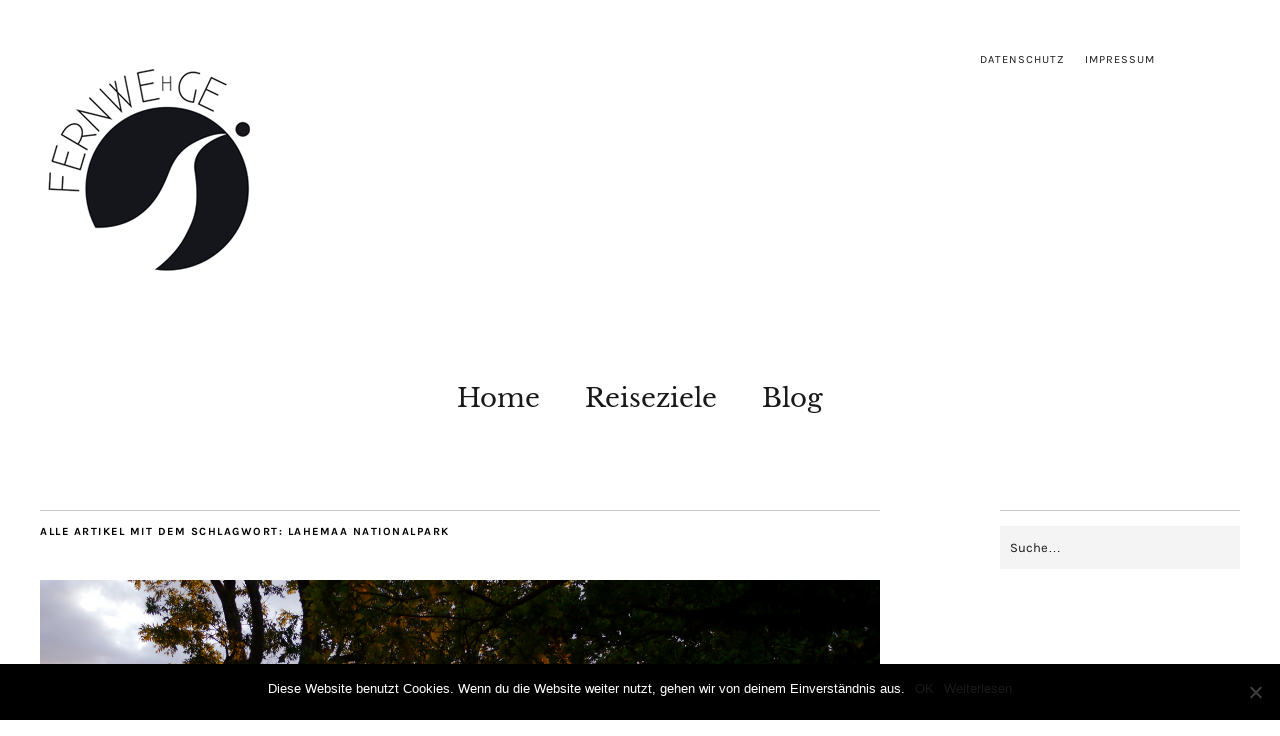

--- FILE ---
content_type: text/html; charset=UTF-8
request_url: https://fernwehge.com/tag/lahemaa-nationalpark/
body_size: 31835
content:
<!DOCTYPE html>
<html dir="ltr" lang="de" prefix="og: https://ogp.me/ns#">
<head>
	<meta charset="UTF-8" />
	<meta name="viewport" content="width=device-width,initial-scale=1">
	<link rel="profile" href="http://gmpg.org/xfn/11">
	<link rel="pingback" href="https://fernwehge.com/xmlrpc.php">
	<!--[if lt IE 9]>
		<script src="https://fernwehge.com/wp-content/themes/zuki/js/html5.js"></script>
	<![endif]-->
<title>Lahemaa Nationalpark | Fernwehge</title>

		<!-- All in One SEO 4.9.2 - aioseo.com -->
	<meta name="robots" content="max-image-preview:large" />
	<link rel="canonical" href="https://fernwehge.com/tag/lahemaa-nationalpark/" />
	<meta name="generator" content="All in One SEO (AIOSEO) 4.9.2" />
		<script type="application/ld+json" class="aioseo-schema">
			{"@context":"https:\/\/schema.org","@graph":[{"@type":"BreadcrumbList","@id":"https:\/\/fernwehge.com\/tag\/lahemaa-nationalpark\/#breadcrumblist","itemListElement":[{"@type":"ListItem","@id":"https:\/\/fernwehge.com#listItem","position":1,"name":"Home","item":"https:\/\/fernwehge.com","nextItem":{"@type":"ListItem","@id":"https:\/\/fernwehge.com\/tag\/lahemaa-nationalpark\/#listItem","name":"Lahemaa Nationalpark"}},{"@type":"ListItem","@id":"https:\/\/fernwehge.com\/tag\/lahemaa-nationalpark\/#listItem","position":2,"name":"Lahemaa Nationalpark","previousItem":{"@type":"ListItem","@id":"https:\/\/fernwehge.com#listItem","name":"Home"}}]},{"@type":"CollectionPage","@id":"https:\/\/fernwehge.com\/tag\/lahemaa-nationalpark\/#collectionpage","url":"https:\/\/fernwehge.com\/tag\/lahemaa-nationalpark\/","name":"Lahemaa Nationalpark | Fernwehge","inLanguage":"de-DE","isPartOf":{"@id":"https:\/\/fernwehge.com\/#website"},"breadcrumb":{"@id":"https:\/\/fernwehge.com\/tag\/lahemaa-nationalpark\/#breadcrumblist"}},{"@type":"Organization","@id":"https:\/\/fernwehge.com\/#organization","name":"Fernwehge | Der Reiseblog \u00fcber Nord- & Westeuropa","description":"Der Reiseblog \u00fcber Nord- & Westeuropa","url":"https:\/\/fernwehge.com\/","logo":{"@type":"ImageObject","url":"https:\/\/fernwehge.com\/wp-content\/uploads\/2017\/10\/twit_avatar.png","@id":"https:\/\/fernwehge.com\/tag\/lahemaa-nationalpark\/#organizationLogo","width":400,"height":400},"image":{"@id":"https:\/\/fernwehge.com\/tag\/lahemaa-nationalpark\/#organizationLogo"},"sameAs":["https:\/\/www.facebook.com\/FernwehgeMag","https:\/\/twitter.com\/fernwehge","http:\/\/instagram.com\/fernwehge"]},{"@type":"WebSite","@id":"https:\/\/fernwehge.com\/#website","url":"https:\/\/fernwehge.com\/","name":"Fernwehge","description":"Der Reiseblog \u00fcber Nord- & Westeuropa","inLanguage":"de-DE","publisher":{"@id":"https:\/\/fernwehge.com\/#organization"}}]}
		</script>
		<!-- All in One SEO -->

<link rel="alternate" type="application/rss+xml" title="Fernwehge &raquo; Feed" href="https://fernwehge.com/feed/" />
<link rel="alternate" type="application/rss+xml" title="Fernwehge &raquo; Kommentar-Feed" href="https://fernwehge.com/comments/feed/" />
<link rel="alternate" type="application/rss+xml" title="Fernwehge &raquo; Lahemaa Nationalpark Schlagwort-Feed" href="https://fernwehge.com/tag/lahemaa-nationalpark/feed/" />
		<!-- This site uses the Google Analytics by MonsterInsights plugin v9.2.1 - Using Analytics tracking - https://www.monsterinsights.com/ -->
		<!-- Note: MonsterInsights is not currently configured on this site. The site owner needs to authenticate with Google Analytics in the MonsterInsights settings panel. -->
					<!-- No tracking code set -->
				<!-- / Google Analytics by MonsterInsights -->
		<link rel='stylesheet' id='wp-block-library-css' href='https://fernwehge.com/wp-includes/css/dist/block-library/style.min.css?ver=6.5.5' type='text/css' media='all' />
<link rel='stylesheet' id='aioseo/css/src/vue/standalone/blocks/table-of-contents/global.scss-css' href='https://fernwehge.com/wp-content/plugins/all-in-one-seo-pack/dist/Lite/assets/css/table-of-contents/global.e90f6d47.css?ver=4.9.2' type='text/css' media='all' />
<style id='classic-theme-styles-inline-css' type='text/css'>
/*! This file is auto-generated */
.wp-block-button__link{color:#fff;background-color:#32373c;border-radius:9999px;box-shadow:none;text-decoration:none;padding:calc(.667em + 2px) calc(1.333em + 2px);font-size:1.125em}.wp-block-file__button{background:#32373c;color:#fff;text-decoration:none}
</style>
<style id='global-styles-inline-css' type='text/css'>
body{--wp--preset--color--black: #000000;--wp--preset--color--cyan-bluish-gray: #abb8c3;--wp--preset--color--white: #ffffff;--wp--preset--color--pale-pink: #f78da7;--wp--preset--color--vivid-red: #cf2e2e;--wp--preset--color--luminous-vivid-orange: #ff6900;--wp--preset--color--luminous-vivid-amber: #fcb900;--wp--preset--color--light-green-cyan: #7bdcb5;--wp--preset--color--vivid-green-cyan: #00d084;--wp--preset--color--pale-cyan-blue: #8ed1fc;--wp--preset--color--vivid-cyan-blue: #0693e3;--wp--preset--color--vivid-purple: #9b51e0;--wp--preset--gradient--vivid-cyan-blue-to-vivid-purple: linear-gradient(135deg,rgba(6,147,227,1) 0%,rgb(155,81,224) 100%);--wp--preset--gradient--light-green-cyan-to-vivid-green-cyan: linear-gradient(135deg,rgb(122,220,180) 0%,rgb(0,208,130) 100%);--wp--preset--gradient--luminous-vivid-amber-to-luminous-vivid-orange: linear-gradient(135deg,rgba(252,185,0,1) 0%,rgba(255,105,0,1) 100%);--wp--preset--gradient--luminous-vivid-orange-to-vivid-red: linear-gradient(135deg,rgba(255,105,0,1) 0%,rgb(207,46,46) 100%);--wp--preset--gradient--very-light-gray-to-cyan-bluish-gray: linear-gradient(135deg,rgb(238,238,238) 0%,rgb(169,184,195) 100%);--wp--preset--gradient--cool-to-warm-spectrum: linear-gradient(135deg,rgb(74,234,220) 0%,rgb(151,120,209) 20%,rgb(207,42,186) 40%,rgb(238,44,130) 60%,rgb(251,105,98) 80%,rgb(254,248,76) 100%);--wp--preset--gradient--blush-light-purple: linear-gradient(135deg,rgb(255,206,236) 0%,rgb(152,150,240) 100%);--wp--preset--gradient--blush-bordeaux: linear-gradient(135deg,rgb(254,205,165) 0%,rgb(254,45,45) 50%,rgb(107,0,62) 100%);--wp--preset--gradient--luminous-dusk: linear-gradient(135deg,rgb(255,203,112) 0%,rgb(199,81,192) 50%,rgb(65,88,208) 100%);--wp--preset--gradient--pale-ocean: linear-gradient(135deg,rgb(255,245,203) 0%,rgb(182,227,212) 50%,rgb(51,167,181) 100%);--wp--preset--gradient--electric-grass: linear-gradient(135deg,rgb(202,248,128) 0%,rgb(113,206,126) 100%);--wp--preset--gradient--midnight: linear-gradient(135deg,rgb(2,3,129) 0%,rgb(40,116,252) 100%);--wp--preset--font-size--small: 13px;--wp--preset--font-size--medium: 20px;--wp--preset--font-size--large: 36px;--wp--preset--font-size--x-large: 42px;--wp--preset--spacing--20: 0.44rem;--wp--preset--spacing--30: 0.67rem;--wp--preset--spacing--40: 1rem;--wp--preset--spacing--50: 1.5rem;--wp--preset--spacing--60: 2.25rem;--wp--preset--spacing--70: 3.38rem;--wp--preset--spacing--80: 5.06rem;--wp--preset--shadow--natural: 6px 6px 9px rgba(0, 0, 0, 0.2);--wp--preset--shadow--deep: 12px 12px 50px rgba(0, 0, 0, 0.4);--wp--preset--shadow--sharp: 6px 6px 0px rgba(0, 0, 0, 0.2);--wp--preset--shadow--outlined: 6px 6px 0px -3px rgba(255, 255, 255, 1), 6px 6px rgba(0, 0, 0, 1);--wp--preset--shadow--crisp: 6px 6px 0px rgba(0, 0, 0, 1);}:where(.is-layout-flex){gap: 0.5em;}:where(.is-layout-grid){gap: 0.5em;}body .is-layout-flex{display: flex;}body .is-layout-flex{flex-wrap: wrap;align-items: center;}body .is-layout-flex > *{margin: 0;}body .is-layout-grid{display: grid;}body .is-layout-grid > *{margin: 0;}:where(.wp-block-columns.is-layout-flex){gap: 2em;}:where(.wp-block-columns.is-layout-grid){gap: 2em;}:where(.wp-block-post-template.is-layout-flex){gap: 1.25em;}:where(.wp-block-post-template.is-layout-grid){gap: 1.25em;}.has-black-color{color: var(--wp--preset--color--black) !important;}.has-cyan-bluish-gray-color{color: var(--wp--preset--color--cyan-bluish-gray) !important;}.has-white-color{color: var(--wp--preset--color--white) !important;}.has-pale-pink-color{color: var(--wp--preset--color--pale-pink) !important;}.has-vivid-red-color{color: var(--wp--preset--color--vivid-red) !important;}.has-luminous-vivid-orange-color{color: var(--wp--preset--color--luminous-vivid-orange) !important;}.has-luminous-vivid-amber-color{color: var(--wp--preset--color--luminous-vivid-amber) !important;}.has-light-green-cyan-color{color: var(--wp--preset--color--light-green-cyan) !important;}.has-vivid-green-cyan-color{color: var(--wp--preset--color--vivid-green-cyan) !important;}.has-pale-cyan-blue-color{color: var(--wp--preset--color--pale-cyan-blue) !important;}.has-vivid-cyan-blue-color{color: var(--wp--preset--color--vivid-cyan-blue) !important;}.has-vivid-purple-color{color: var(--wp--preset--color--vivid-purple) !important;}.has-black-background-color{background-color: var(--wp--preset--color--black) !important;}.has-cyan-bluish-gray-background-color{background-color: var(--wp--preset--color--cyan-bluish-gray) !important;}.has-white-background-color{background-color: var(--wp--preset--color--white) !important;}.has-pale-pink-background-color{background-color: var(--wp--preset--color--pale-pink) !important;}.has-vivid-red-background-color{background-color: var(--wp--preset--color--vivid-red) !important;}.has-luminous-vivid-orange-background-color{background-color: var(--wp--preset--color--luminous-vivid-orange) !important;}.has-luminous-vivid-amber-background-color{background-color: var(--wp--preset--color--luminous-vivid-amber) !important;}.has-light-green-cyan-background-color{background-color: var(--wp--preset--color--light-green-cyan) !important;}.has-vivid-green-cyan-background-color{background-color: var(--wp--preset--color--vivid-green-cyan) !important;}.has-pale-cyan-blue-background-color{background-color: var(--wp--preset--color--pale-cyan-blue) !important;}.has-vivid-cyan-blue-background-color{background-color: var(--wp--preset--color--vivid-cyan-blue) !important;}.has-vivid-purple-background-color{background-color: var(--wp--preset--color--vivid-purple) !important;}.has-black-border-color{border-color: var(--wp--preset--color--black) !important;}.has-cyan-bluish-gray-border-color{border-color: var(--wp--preset--color--cyan-bluish-gray) !important;}.has-white-border-color{border-color: var(--wp--preset--color--white) !important;}.has-pale-pink-border-color{border-color: var(--wp--preset--color--pale-pink) !important;}.has-vivid-red-border-color{border-color: var(--wp--preset--color--vivid-red) !important;}.has-luminous-vivid-orange-border-color{border-color: var(--wp--preset--color--luminous-vivid-orange) !important;}.has-luminous-vivid-amber-border-color{border-color: var(--wp--preset--color--luminous-vivid-amber) !important;}.has-light-green-cyan-border-color{border-color: var(--wp--preset--color--light-green-cyan) !important;}.has-vivid-green-cyan-border-color{border-color: var(--wp--preset--color--vivid-green-cyan) !important;}.has-pale-cyan-blue-border-color{border-color: var(--wp--preset--color--pale-cyan-blue) !important;}.has-vivid-cyan-blue-border-color{border-color: var(--wp--preset--color--vivid-cyan-blue) !important;}.has-vivid-purple-border-color{border-color: var(--wp--preset--color--vivid-purple) !important;}.has-vivid-cyan-blue-to-vivid-purple-gradient-background{background: var(--wp--preset--gradient--vivid-cyan-blue-to-vivid-purple) !important;}.has-light-green-cyan-to-vivid-green-cyan-gradient-background{background: var(--wp--preset--gradient--light-green-cyan-to-vivid-green-cyan) !important;}.has-luminous-vivid-amber-to-luminous-vivid-orange-gradient-background{background: var(--wp--preset--gradient--luminous-vivid-amber-to-luminous-vivid-orange) !important;}.has-luminous-vivid-orange-to-vivid-red-gradient-background{background: var(--wp--preset--gradient--luminous-vivid-orange-to-vivid-red) !important;}.has-very-light-gray-to-cyan-bluish-gray-gradient-background{background: var(--wp--preset--gradient--very-light-gray-to-cyan-bluish-gray) !important;}.has-cool-to-warm-spectrum-gradient-background{background: var(--wp--preset--gradient--cool-to-warm-spectrum) !important;}.has-blush-light-purple-gradient-background{background: var(--wp--preset--gradient--blush-light-purple) !important;}.has-blush-bordeaux-gradient-background{background: var(--wp--preset--gradient--blush-bordeaux) !important;}.has-luminous-dusk-gradient-background{background: var(--wp--preset--gradient--luminous-dusk) !important;}.has-pale-ocean-gradient-background{background: var(--wp--preset--gradient--pale-ocean) !important;}.has-electric-grass-gradient-background{background: var(--wp--preset--gradient--electric-grass) !important;}.has-midnight-gradient-background{background: var(--wp--preset--gradient--midnight) !important;}.has-small-font-size{font-size: var(--wp--preset--font-size--small) !important;}.has-medium-font-size{font-size: var(--wp--preset--font-size--medium) !important;}.has-large-font-size{font-size: var(--wp--preset--font-size--large) !important;}.has-x-large-font-size{font-size: var(--wp--preset--font-size--x-large) !important;}
.wp-block-navigation a:where(:not(.wp-element-button)){color: inherit;}
:where(.wp-block-post-template.is-layout-flex){gap: 1.25em;}:where(.wp-block-post-template.is-layout-grid){gap: 1.25em;}
:where(.wp-block-columns.is-layout-flex){gap: 2em;}:where(.wp-block-columns.is-layout-grid){gap: 2em;}
.wp-block-pullquote{font-size: 1.5em;line-height: 1.6;}
</style>
<link rel='stylesheet' id='cookie-notice-front-css' href='https://fernwehge.com/wp-content/plugins/cookie-notice/css/front.min.css?ver=2.4.18' type='text/css' media='all' />
<link rel='stylesheet' id='parent-style-css' href='https://fernwehge.com/wp-content/themes/zuki/style.css?ver=6.5.5' type='text/css' media='all' />
<link rel='stylesheet' id='zuki-flex-slider-style-css' href='https://fernwehge.com/wp-content/themes/zuki/js/flex-slider/flexslider.css?ver=6.5.5' type='text/css' media='all' />
<link rel='stylesheet' id='genericons-css' href='https://fernwehge.com/wp-content/themes/zuki/assets/genericons/genericons.css?ver=3.0.3' type='text/css' media='all' />
<link rel='stylesheet' id='zuki-style-css' href='https://fernwehge.com/wp-content/themes/zukichild/style.css?ver=20140630' type='text/css' media='all' />
<link rel='stylesheet' id='fancybox-css' href='https://fernwehge.com/wp-content/plugins/easy-fancybox/fancybox/1.5.4/jquery.fancybox.min.css?ver=6.5.5' type='text/css' media='screen' />
<link rel='stylesheet' id='wpgdprc-front-css-css' href='https://fernwehge.com/wp-content/plugins/wp-gdpr-compliance/Assets/css/front.css?ver=1673383879' type='text/css' media='all' />
<style id='wpgdprc-front-css-inline-css' type='text/css'>
:root{--wp-gdpr--bar--background-color: #000000;--wp-gdpr--bar--color: #ffffff;--wp-gdpr--button--background-color: #000000;--wp-gdpr--button--background-color--darken: #000000;--wp-gdpr--button--color: #ffffff;}
</style>
<script type="text/javascript" id="cookie-notice-front-js-before">
/* <![CDATA[ */
var cnArgs = {"ajaxUrl":"https:\/\/fernwehge.com\/wp-admin\/admin-ajax.php","nonce":"22b044639c","hideEffect":"fade","position":"bottom","onScroll":false,"onScrollOffset":100,"onClick":false,"cookieName":"cookie_notice_accepted","cookieTime":2592000,"cookieTimeRejected":2592000,"globalCookie":false,"redirection":false,"cache":false,"revokeCookies":false,"revokeCookiesOpt":"automatic"};
/* ]]> */
</script>
<script type="text/javascript" src="https://fernwehge.com/wp-content/plugins/cookie-notice/js/front.min.js?ver=2.4.18" id="cookie-notice-front-js"></script>
<script type="text/javascript" src="https://fernwehge.com/wp-includes/js/jquery/jquery.min.js?ver=3.7.1" id="jquery-core-js"></script>
<script type="text/javascript" src="https://fernwehge.com/wp-includes/js/jquery/jquery-migrate.min.js?ver=3.4.1" id="jquery-migrate-js"></script>
<script type="text/javascript" src="https://fernwehge.com/wp-content/themes/zuki/js/jquery.fitvids.js?ver=1.1" id="zuki-fitvids-js"></script>
<script type="text/javascript" src="https://fernwehge.com/wp-content/themes/zuki/js/flex-slider/jquery.flexslider-min.js?ver=6.5.5" id="zuki-flex-slider-js"></script>
<script type="text/javascript" src="https://fernwehge.com/wp-content/themes/zuki/js/functions.js?ver=20140426" id="zuki-script-js"></script>
<script type="text/javascript" id="wpgdprc-front-js-js-extra">
/* <![CDATA[ */
var wpgdprcFront = {"ajaxUrl":"https:\/\/fernwehge.com\/wp-admin\/admin-ajax.php","ajaxNonce":"336c8ae563","ajaxArg":"security","pluginPrefix":"wpgdprc","blogId":"1","isMultiSite":"","locale":"de_DE","showSignUpModal":"","showFormModal":"","cookieName":"wpgdprc-consent","consentVersion":"","path":"\/","prefix":"wpgdprc"};
/* ]]> */
</script>
<script type="text/javascript" src="https://fernwehge.com/wp-content/plugins/wp-gdpr-compliance/Assets/js/front.min.js?ver=1673383879" id="wpgdprc-front-js-js"></script>
<script type="text/javascript" id="ajax-test-js-extra">
/* <![CDATA[ */
var the_ajax_script = {"ajaxurl":"https:\/\/fernwehge.com\/wp-admin\/admin-ajax.php"};
/* ]]> */
</script>
<script type="text/javascript" src="https://fernwehge.com/wp-content/plugins/pinterest-site-verification//verification.js?ver=6.5.5" id="ajax-test-js"></script>
<link rel="https://api.w.org/" href="https://fernwehge.com/wp-json/" /><link rel="alternate" type="application/json" href="https://fernwehge.com/wp-json/wp/v2/tags/275" /><link rel="EditURI" type="application/rsd+xml" title="RSD" href="https://fernwehge.com/xmlrpc.php?rsd" />
<meta name="generator" content="WordPress 6.5.5" />
	<style type="text/css">
		.widget-area p.summary a,
		.entry-content p a,
		.entry-content li a,
		.page .entry-content p a,
		blockquote cite a,
		.textwidget a,
		#comments .comment-text a,
		.authorbox p.author-description a {color: ;}
		.widget_zuki_recentposts_color .bg-wrap {background: #f4f4f4;}
		.archive-menu-content {background: ;}
	</style>
			<style type="text/css" id="zuki-header-css">
			#site-title h1,
		#site-title h2.site-description {
			display: none;
		}

		</style>
	<link rel="icon" href="https://fernwehge.com/wp-content/uploads/2017/04/cropped-insta_profilephoto-120x120.png" sizes="32x32" />
<link rel="icon" href="https://fernwehge.com/wp-content/uploads/2017/04/cropped-insta_profilephoto-400x400.png" sizes="192x192" />
<link rel="apple-touch-icon" href="https://fernwehge.com/wp-content/uploads/2017/04/cropped-insta_profilephoto-400x400.png" />
<meta name="msapplication-TileImage" content="https://fernwehge.com/wp-content/uploads/2017/04/cropped-insta_profilephoto-400x400.png" />
<!--
Plugin: Pinterest meta tag Site Verification Plugin
Tracking Code.

-->

<meta name="p:domain_verify" content="5cadf3845d0747aaa6f52967297497ec"/></head>

<body class="archive tag tag-lahemaa-nationalpark tag-275 cookies-not-set">

	<div id="container">

		<header id="masthead" class="cf" role="banner">

							<nav id="header-top-nav">
					<ul id="menu-header-top" class="menu"><li id="menu-item-12311" class="menu-item menu-item-type-post_type menu-item-object-page menu-item-privacy-policy menu-item-12311"><a rel="privacy-policy" href="https://fernwehge.com/datenschutz/">Datenschutz</a></li>
<li id="menu-item-12312" class="menu-item menu-item-type-post_type menu-item-object-page menu-item-12312"><a href="https://fernwehge.com/info__trashed/impressum/">Impressum</a></li>
</ul>				</nav><!-- end #header-top -->
			
			<div id="site-title">
							<div id="site-header">
					<a href="https://fernwehge.com/" rel="home"><img src="https://fernwehge.com/wp-content/uploads/2015/11/cropped-cropped-fernwehge_header-1.png" width="224" height="245" alt=""></a>
				</div><!-- end #site-header -->
							<h1><a href="https://fernwehge.com/" title="Fernwehge">Fernwehge</a></h1>
							<h2 class="site-description">Der Reiseblog über Nord- &amp; Westeuropa</h2>
						</div><!-- end #site-title -->

			<a href="#menuopen" id="mobile-menu-toggle"><span>Menü</span></a>

			<div id="mobile-menu-wrap" class="cf">
									<div class="search-box">
						<a href="#" id="search-toggle"><span>Suche</span></a>
						
<form method="get" id="searchform" class="searchform" action="https://fernwehge.com/" role="search">
	<label for="s" class="screen-reader-text"><span>Suche</span></label>
	<input type="text" class="search-field" name="s" id="s" placeholder="Suche&hellip;" />
	<input type="submit" class="submit" name="submit" id="searchsubmit" value="Suche" />
</form>					</div><!-- end .search-box -->
								<nav id="site-nav" class="cf">
					<ul id="menu-menue" class="nav-menu"><li id="menu-item-9596" class="menu-item menu-item-type-post_type menu-item-object-page menu-item-home menu-item-9596"><a href="https://fernwehge.com/">Home</a></li>
<li id="menu-item-5959" class="menu-item menu-item-type-taxonomy menu-item-object-category menu-item-has-children menu-item-5959"><a href="https://fernwehge.com/category/allgemein/">Reiseziele</a>
<ul class="sub-menu">
	<li id="menu-item-5960" class="menu-item menu-item-type-taxonomy menu-item-object-category menu-item-5960"><a href="https://fernwehge.com/category/belgien/">Belgien</a></li>
	<li id="menu-item-5961" class="menu-item menu-item-type-taxonomy menu-item-object-category menu-item-5961"><a href="https://fernwehge.com/category/deutschland/">Deutschland</a></li>
	<li id="menu-item-5962" class="menu-item menu-item-type-taxonomy menu-item-object-category menu-item-5962"><a href="https://fernwehge.com/category/baltikum/estland/">Estland</a></li>
	<li id="menu-item-5963" class="menu-item menu-item-type-taxonomy menu-item-object-category menu-item-5963"><a href="https://fernwehge.com/category/skandinavien/finnland/">Finnland</a></li>
	<li id="menu-item-5964" class="menu-item menu-item-type-taxonomy menu-item-object-category menu-item-5964"><a href="https://fernwehge.com/category/frankreich/">Frankreich</a></li>
	<li id="menu-item-5965" class="menu-item menu-item-type-taxonomy menu-item-object-category menu-item-5965"><a href="https://fernwehge.com/category/grosbritannien/">Großbritannien</a></li>
	<li id="menu-item-5966" class="menu-item menu-item-type-taxonomy menu-item-object-category menu-item-5966"><a href="https://fernwehge.com/category/irland/">Irland</a></li>
	<li id="menu-item-5967" class="menu-item menu-item-type-taxonomy menu-item-object-category menu-item-5967"><a href="https://fernwehge.com/category/island/">Island</a></li>
	<li id="menu-item-5968" class="menu-item menu-item-type-taxonomy menu-item-object-category menu-item-5968"><a href="https://fernwehge.com/category/niederlande/">Niederlande</a></li>
	<li id="menu-item-10265" class="menu-item menu-item-type-taxonomy menu-item-object-category menu-item-10265"><a href="https://fernwehge.com/category/baltikum/lettland/">Lettland</a></li>
	<li id="menu-item-10266" class="menu-item menu-item-type-taxonomy menu-item-object-category menu-item-10266"><a href="https://fernwehge.com/category/baltikum/litauen/">Litauen</a></li>
	<li id="menu-item-5969" class="menu-item menu-item-type-taxonomy menu-item-object-category menu-item-5969"><a href="https://fernwehge.com/category/skandinavien/schweden/">Schweden</a></li>
</ul>
</li>
<li id="menu-item-9597" class="menu-item menu-item-type-post_type menu-item-object-page current_page_parent menu-item-9597"><a href="https://fernwehge.com/blog/">Blog</a></li>
</ul>				</nav><!-- end #site-nav -->
				<a href="#menuclose" id="mobile-menu-close"><span>Menü schiessen</span></a>
			</div><!-- end #mobile-menu-wrap -->

			
		</header><!-- end #masthead -->

<div id="main-wrap">
<div id="primary" class="site-content cf" role="main">

	
		<header class="archive-header">
			<h1 class="archive-title">
					Alle Artikel mit dem Schlagwort: <span>Lahemaa Nationalpark</span>			</h1>
					</header><!-- end .archive-header -->

				
			
<article id="post-10206" class="post-10206 post type-post status-publish format-standard has-post-thumbnail hentry category-baltikum category-estland tag-burgen-schlosser tag-cafes tag-estland tag-haapsalu tag-herrenhaus tag-lahemaa-nationalpark tag-moor tag-narva tag-nationalpark tag-ostsee tag-palmse-manor tag-paernu tag-restaurants tag-tallinn tag-tartu">

			<div class="entry-thumbnail">
			<a href="https://fernwehge.com/rundreise-estland/" title="Permalink zu Baltikum Rundreise: Meine Tipps für die Route durch Estland"><img width="1600" height="1067" src="https://fernwehge.com/wp-content/uploads/2018/01/Estland-Natur-Estonia-Nature-2.jpg" class="attachment-post-thumbnail size-post-thumbnail wp-post-image" alt="" decoding="async" srcset="https://fernwehge.com/wp-content/uploads/2018/01/Estland-Natur-Estonia-Nature-2.jpg 1600w, https://fernwehge.com/wp-content/uploads/2018/01/Estland-Natur-Estonia-Nature-2-800x534.jpg 800w, https://fernwehge.com/wp-content/uploads/2018/01/Estland-Natur-Estonia-Nature-2-768x512.jpg 768w, https://fernwehge.com/wp-content/uploads/2018/01/Estland-Natur-Estonia-Nature-2-1100x734.jpg 1100w, https://fernwehge.com/wp-content/uploads/2018/01/Estland-Natur-Estonia-Nature-2-840x560.jpg 840w, https://fernwehge.com/wp-content/uploads/2018/01/Estland-Natur-Estonia-Nature-2-1200x800.jpg 1200w" sizes="(max-width: 1600px) 100vw, 1600px" /></a>
		</div><!-- end .entry-thumbnail -->
	
	<header class="entry-header">
		<h2 class="entry-title"><a href="https://fernwehge.com/rundreise-estland/" rel="bookmark">Baltikum Rundreise: Meine Tipps für die Route durch Estland</a></h2>			<div class="entry-details">
				<div class="entry-author">
				Veröffentlicht von <a href="https://fernwehge.com/author/fernwehge/" title="Alle Artikel von Silja">Silja</a>				</div><!-- end .entry-author -->
		</div><!-- end .entry-details -->
	</header><!-- end .entry-header -->

					<div class="entry-summary">
				<p>Ja, ich gebe es zu: Auf Estland habe ich mich auf meiner Baltikum Rundreise am meisten gefreut. Von meinem Besuch in Tallinn 2016  war ich so begeistert, dass ich mehr von Estland sehen wollte. Selbstverständlich war auch dieses Mal ein Stopp in der estnischen Hauptstadt vorgesehen. Dazu kamen noch Nationalparks, Küstenstädtchen und vieles mehr.</p>
			</div><!-- .entry-summary -->
		
		<footer class="entry-meta cf">
			<div class="entry-date">
				<a href="https://fernwehge.com/rundreise-estland/">15. April 2018</a>
			</div><!-- end .entry-date -->
							<div class="entry-comments">
					<a href="https://fernwehge.com/rundreise-estland/#comments">Kommentare 5</a>				</div><!-- end .entry-comments -->
									<div class="entry-cats">
				<a href="https://fernwehge.com/category/baltikum/" rel="category tag">Baltikum</a> / <a href="https://fernwehge.com/category/baltikum/estland/" rel="category tag">Estland</a>			</div><!-- end .entry-cats -->
		</footer><!-- end .entry-meta -->

</article><!-- end post -10206 -->
		
		
		
</div><!-- end #primary -->

<div id="blog-sidebar" class="default-sidebar widget-area" role="complementary">
	<aside id="search-5" class="widget widget_search">
<form method="get" id="searchform" class="searchform" action="https://fernwehge.com/" role="search">
	<label for="s" class="screen-reader-text"><span>Suche</span></label>
	<input type="text" class="search-field" name="s" id="s" placeholder="Suche&hellip;" />
	<input type="submit" class="submit" name="submit" id="searchsubmit" value="Suche" />
</form></aside></div><!-- end #blog-sidebar -->


<footer id="colophon" class="site-footer cf">
			<p class="site-description">Der Reiseblog über Nord- &amp; Westeuropa</p>
	
	
	<div id="site-info">
		<ul class="credit" role="contentinfo">
							<li>Copyright © 2014 - 2023 Fernwehge</li>
					</ul><!-- end .credit -->
	</div><!-- end #site-info -->

</footer><!-- end #colophon -->
</div><!-- end #main-wrap -->

</div><!-- end #container -->

<script type="module"  src="https://fernwehge.com/wp-content/plugins/all-in-one-seo-pack/dist/Lite/assets/table-of-contents.95d0dfce.js?ver=4.9.2" id="aioseo/js/src/vue/standalone/blocks/table-of-contents/frontend.js-js"></script>
<script type="text/javascript" src="https://fernwehge.com/wp-content/plugins/easy-fancybox/vendor/purify.min.js?ver=6.5.5" id="fancybox-purify-js"></script>
<script type="text/javascript" src="https://fernwehge.com/wp-content/plugins/easy-fancybox/fancybox/1.5.4/jquery.fancybox.min.js?ver=6.5.5" id="jquery-fancybox-js"></script>
<script type="text/javascript" id="jquery-fancybox-js-after">
/* <![CDATA[ */
var fb_timeout, fb_opts={'autoScale':true,'showCloseButton':true,'margin':20,'pixelRatio':'false','centerOnScroll':true,'enableEscapeButton':true,'overlayShow':true,'hideOnOverlayClick':true,'minViewportWidth':320,'minVpHeight':320,'disableCoreLightbox':'true','enableBlockControls':'true','fancybox_openBlockControls':'true' };
if(typeof easy_fancybox_handler==='undefined'){
var easy_fancybox_handler=function(){
jQuery([".nolightbox","a.wp-block-file__button","a.pin-it-button","a[href*='pinterest.com\/pin\/create']","a[href*='facebook.com\/share']","a[href*='twitter.com\/share']"].join(',')).addClass('nofancybox');
jQuery('a.fancybox-close').on('click',function(e){e.preventDefault();jQuery.fancybox.close()});
/* IMG */
						var unlinkedImageBlocks=jQuery(".wp-block-image > img:not(.nofancybox,figure.nofancybox>img)");
						unlinkedImageBlocks.wrap(function() {
							var href = jQuery( this ).attr( "src" );
							return "<a href='" + href + "'></a>";
						});
var fb_IMG_select=jQuery('a[href*=".jpg" i]:not(.nofancybox,li.nofancybox>a,figure.nofancybox>a),area[href*=".jpg" i]:not(.nofancybox),a[href*=".jpeg" i]:not(.nofancybox,li.nofancybox>a,figure.nofancybox>a),area[href*=".jpeg" i]:not(.nofancybox),a[href*=".png" i]:not(.nofancybox,li.nofancybox>a,figure.nofancybox>a),area[href*=".png" i]:not(.nofancybox),a[href*=".webp" i]:not(.nofancybox,li.nofancybox>a,figure.nofancybox>a),area[href*=".webp" i]:not(.nofancybox)');
fb_IMG_select.addClass('fancybox image').attr('rel','gallery');
jQuery('a.fancybox,area.fancybox,.fancybox>a').each(function(){jQuery(this).fancybox(jQuery.extend(true,{},fb_opts,{'transition':'elastic','transitionIn':'elastic','easingIn':'easeOutBack','transitionOut':'elastic','easingOut':'easeInBack','opacity':false,'hideOnContentClick':false,'titleShow':true,'titlePosition':'over','titleFromAlt':true,'showNavArrows':true,'enableKeyboardNav':true,'cyclic':true,'mouseWheel':'true'}))});
};};
var easy_fancybox_auto=function(){setTimeout(function(){jQuery('a#fancybox-auto,#fancybox-auto>a').first().trigger('click')},1000);};
jQuery(easy_fancybox_handler);jQuery(document).on('post-load',easy_fancybox_handler);
jQuery(easy_fancybox_auto);
/* ]]> */
</script>
<script type="text/javascript" src="https://fernwehge.com/wp-content/plugins/easy-fancybox/vendor/jquery.easing.min.js?ver=1.4.1" id="jquery-easing-js"></script>
<script type="text/javascript" src="https://fernwehge.com/wp-content/plugins/easy-fancybox/vendor/jquery.mousewheel.min.js?ver=3.1.13" id="jquery-mousewheel-js"></script>

		<!-- Cookie Notice plugin v2.4.18 by Hu-manity.co https://hu-manity.co/ -->
		<div id="cookie-notice" role="dialog" class="cookie-notice-hidden cookie-revoke-hidden cn-position-bottom" aria-label="Cookie Notice" style="background-color: rgba(0,0,0,1);"><div class="cookie-notice-container" style="color: #fff"><span id="cn-notice-text" class="cn-text-container">Diese Website benutzt Cookies. Wenn du die Website weiter nutzt, gehen wir von deinem Einverständnis aus.</span><span id="cn-notice-buttons" class="cn-buttons-container"><a href="#" id="cn-accept-cookie" data-cookie-set="accept" class="cn-set-cookie cn-button cn-button-custom button" aria-label="OK">OK</a><a href="https://fernwehge.com/datenschutz/" target="_blank" id="cn-more-info" class="cn-more-info cn-button cn-button-custom button" aria-label="Weiterlesen">Weiterlesen</a></span><span id="cn-close-notice" data-cookie-set="accept" class="cn-close-icon" title="Nein"></span></div>
			
		</div>
		<!-- / Cookie Notice plugin -->
</body>
</html>


--- FILE ---
content_type: text/css
request_url: https://fernwehge.com/wp-content/themes/zukichild/style.css?ver=20140630
body_size: 6326
content:
/*
Theme Name: Zuki Child
Theme URI:
Description: Your child theme description text...
Author: Your Name
Author URI: http://www.yourdomain.com/
Template: zuki
Version: 1.0
Tags: Zuki Child Theme
*/

/*
Now you can start adding your own styles here. Use !important to overwrite styles if needed. */

/** START GoogleFonts lokal **/

/* libre-baskerville-regular - latin-ext_latin */
@font-face {
  font-family: 'Libre Baskerville';
  font-style: normal;
  font-weight: 400;
  src: url('fonts/libre-baskerville-v5-latin-ext_latin-regular.eot'); /* IE9 Compat Modes */
  src: local('Libre Baskerville'), local('LibreBaskerville-Regular'),
       url('fonts/libre-baskerville-v5-latin-ext_latin-regular.eot?#iefix') format('embedded-opentype'), /* IE6-IE8 */
       url('fonts/libre-baskerville-v5-latin-ext_latin-regular.woff2') format('woff2'), /* Super Modern Browsers */
       url('fonts/libre-baskerville-v5-latin-ext_latin-regular.woff') format('woff'), /* Modern Browsers */
       url('fonts/libre-baskerville-v5-latin-ext_latin-regular.ttf') format('truetype'), /* Safari, Android, iOS */
       url('fonts/libre-baskerville-v5-latin-ext_latin-regular.svg#LibreBaskerville') format('svg'); /* Legacy iOS */
}
/* libre-baskerville-italic - latin-ext_latin */
@font-face {
  font-family: 'Libre Baskerville';
  font-style: italic;
  font-weight: 400;
  src: url('fonts/libre-baskerville-v5-latin-ext_latin-italic.eot'); /* IE9 Compat Modes */
  src: local('Libre Baskerville Italic'), local('LibreBaskerville-Italic'),
       url('fonts/libre-baskerville-v5-latin-ext_latin-italic.eot?#iefix') format('embedded-opentype'), /* IE6-IE8 */
       url('fonts/libre-baskerville-v5-latin-ext_latin-italic.woff2') format('woff2'), /* Super Modern Browsers */
       url('fonts/libre-baskerville-v5-latin-ext_latin-italic.woff') format('woff'), /* Modern Browsers */
       url('fonts/libre-baskerville-v5-latin-ext_latin-italic.ttf') format('truetype'), /* Safari, Android, iOS */
       url('fonts/libre-baskerville-v5-latin-ext_latin-italic.svg#LibreBaskerville') format('svg'); /* Legacy iOS */
}
/* libre-baskerville-700 - latin-ext_latin */
@font-face {
  font-family: 'Libre Baskerville';
  font-style: normal;
  font-weight: 700;
  src: url('fonts/libre-baskerville-v5-latin-ext_latin-700.eot'); /* IE9 Compat Modes */
  src: local('Libre Baskerville Bold'), local('LibreBaskerville-Bold'),
       url('fonts/libre-baskerville-v5-latin-ext_latin-700.eot?#iefix') format('embedded-opentype'), /* IE6-IE8 */
       url('fonts/libre-baskerville-v5-latin-ext_latin-700.woff2') format('woff2'), /* Super Modern Browsers */
       url('fonts/libre-baskerville-v5-latin-ext_latin-700.woff') format('woff'), /* Modern Browsers */
       url('fonts/libre-baskerville-v5-latin-ext_latin-700.ttf') format('truetype'), /* Safari, Android, iOS */
       url('fonts/libre-baskerville-v5-latin-ext_latin-700.svg#LibreBaskerville') format('svg'); /* Legacy iOS */
}

/* karla-regular - latin-ext_latin */
@font-face {
  font-family: 'Karla';
  font-style: normal;
  font-weight: 400;
  src: url('fonts/karla-v6-latin-ext_latin-regular.eot'); /* IE9 Compat Modes */
  src: local('Karla'), local('Karla-Regular'),
       url('fonts/karla-v6-latin-ext_latin-regular.eot?#iefix') format('embedded-opentype'), /* IE6-IE8 */
       url('fonts/karla-v6-latin-ext_latin-regular.woff2') format('woff2'), /* Super Modern Browsers */
       url('fonts/karla-v6-latin-ext_latin-regular.woff') format('woff'), /* Modern Browsers */
       url('fonts/karla-v6-latin-ext_latin-regular.ttf') format('truetype'), /* Safari, Android, iOS */
       url('fonts/karla-v6-latin-ext_latin-regular.svg#Karla') format('svg'); /* Legacy iOS */
}
/* karla-italic - latin-ext_latin */
@font-face {
  font-family: 'Karla';
  font-style: italic;
  font-weight: 400;
  src: url('fonts/karla-v6-latin-ext_latin-italic.eot'); /* IE9 Compat Modes */
  src: local('Karla Italic'), local('Karla-Italic'),
       url('fonts/karla-v6-latin-ext_latin-italic.eot?#iefix') format('embedded-opentype'), /* IE6-IE8 */
       url('fonts/karla-v6-latin-ext_latin-italic.woff2') format('woff2'), /* Super Modern Browsers */
       url('fonts/karla-v6-latin-ext_latin-italic.woff') format('woff'), /* Modern Browsers */
       url('fonts/karla-v6-latin-ext_latin-italic.ttf') format('truetype'), /* Safari, Android, iOS */
       url('fonts/karla-v6-latin-ext_latin-italic.svg#Karla') format('svg'); /* Legacy iOS */
}
/* karla-700 - latin-ext_latin */
@font-face {
  font-family: 'Karla';
  font-style: normal;
  font-weight: 700;
  src: url('fonts/karla-v6-latin-ext_latin-700.eot'); /* IE9 Compat Modes */
  src: local('Karla Bold'), local('Karla-Bold'),
       url('fonts/karla-v6-latin-ext_latin-700.eot?#iefix') format('embedded-opentype'), /* IE6-IE8 */
       url('fonts/karla-v6-latin-ext_latin-700.woff2') format('woff2'), /* Super Modern Browsers */
       url('fonts/karla-v6-latin-ext_latin-700.woff') format('woff'), /* Modern Browsers */
       url('fonts/karla-v6-latin-ext_latin-700.ttf') format('truetype'), /* Safari, Android, iOS */
       url('fonts/karla-v6-latin-ext_latin-700.svg#Karla') format('svg'); /* Legacy iOS */
}
/* karla-700italic - latin-ext_latin */
@font-face {
  font-family: 'Karla';
  font-style: italic;
  font-weight: 700;
  src: url('fonts/karla-v6-latin-ext_latin-700italic.eot'); /* IE9 Compat Modes */
  src: local('Karla Bold Italic'), local('Karla-BoldItalic'),
       url('fonts/karla-v6-latin-ext_latin-700italic.eot?#iefix') format('embedded-opentype'), /* IE6-IE8 */
       url('fonts/karla-v6-latin-ext_latin-700italic.woff2') format('woff2'), /* Super Modern Browsers */
       url('fonts/karla-v6-latin-ext_latin-700italic.woff') format('woff'), /* Modern Browsers */
       url('fonts/karla-v6-latin-ext_latin-700italic.ttf') format('truetype'), /* Safari, Android, iOS */
       url('fonts/karla-v6-latin-ext_latin-700italic.svg#Karla') format('svg'); /* Legacy iOS */
}

/** ENDE GoogleFonts lokal **/

/*Hier wird die Hintergrudfarbe des Balkens ge�ndert*/
.cc_container {
background: #2e2e2e none repeat scroll 0 0!important;
}

/*Hier wird die Farbe des Buttons angepasst*/
.cc_container .cc_btn, .cc_container .cc_btn:visited {
color: #000000!important;
background-color: #d8d8d8!important;}

/*Hier wird die Farbe des "Mehr erfahren"-Links angepasst*/
a.cc_more_info {
color: white!important;
}

/* wg. fehlender Gravatare: */

#comments .comment-details {
	padding-left: 0px !important;
}